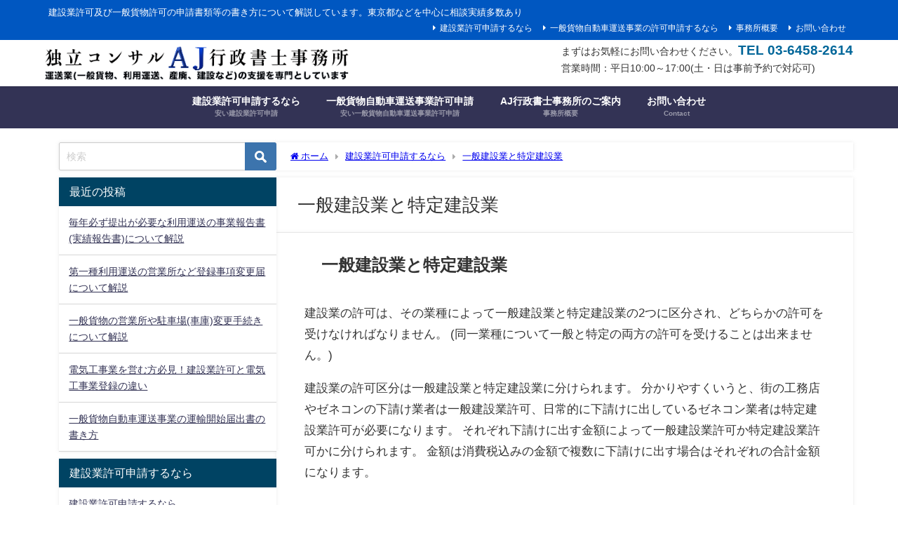

--- FILE ---
content_type: text/html; charset=UTF-8
request_url: https://kensetukyoka.org/kensetu/kensetu3.html
body_size: 15183
content:
<!DOCTYPE html>
<html lang="ja">
<head>
<meta charset="utf-8">
<meta http-equiv="X-UA-Compatible" content="IE=edge">
<meta name="viewport" content="width=device-width, initial-scale=1" />
<title>一般建設業と特定建設業</title>
<meta name="description" content="一般建設業と特定建設業 建設業の許可は、その業種によって一般建設業と特定建設業の2つに区分され、どちらかの許可を受けなければなりません。 (同一業種について一般と特定の両方の許可を受けることは出来ませ">
<meta name="thumbnail" content="https://kensetukyoka.org/wp-content/themes/diver/images/noimage.gif" /><!-- Diver OGP -->
<meta property="og:locale" content="ja_JP" />
<meta property="og:title" content="一般建設業と特定建設業" />
<meta property="og:description" content="一般建設業と特定建設業 建設業の許可は、その業種によって一般建設業と特定建設業の2つに区分され、どちらかの許可を受けなければなりません。 (同一業種について一般と特定の両方の許可を受けることは出来ませ" />
<meta property="og:type" content="article" />
<meta property="og:url" content="https://kensetukyoka.org/kensetu/kensetu3.html" />
<meta property="og:image" content="" />
<meta property="og:site_name" content="東京都の建設業許可及び一般貨物許可申請" />
<meta name="twitter:card" content="summary_large_image" />
<meta name="twitter:title" content="一般建設業と特定建設業" />
<meta name="twitter:url" content="https://kensetukyoka.org/kensetu/kensetu3.html" />
<meta name="twitter:description" content="一般建設業と特定建設業 建設業の許可は、その業種によって一般建設業と特定建設業の2つに区分され、どちらかの許可を受けなければなりません。 (同一業種について一般と特定の両方の許可を受けることは出来ませ" />
<meta name="twitter:image" content="" />
<!-- / Diver OGP -->
<link rel="canonical" href="https://kensetukyoka.org/kensetu/kensetu3.html">
<link rel="shortcut icon" href="">
<!--[if IE]>
		<link rel="shortcut icon" href="">
<![endif]-->
<link rel="apple-touch-icon" href="" />
<meta name='robots' content='max-image-preview' />
	<style>img:is([sizes="auto" i], [sizes^="auto," i]) { contain-intrinsic-size: 3000px 1500px }</style>
	<link rel='dns-prefetch' href='//cdnjs.cloudflare.com' />
<link rel='dns-prefetch' href='//secure.gravatar.com' />
<link rel='dns-prefetch' href='//stats.wp.com' />
<link rel='dns-prefetch' href='//v0.wordpress.com' />
<link rel="alternate" type="application/rss+xml" title="東京都の建設業許可及び一般貨物許可申請 &raquo; フィード" href="https://kensetukyoka.org/feed" />
<link rel="alternate" type="application/rss+xml" title="東京都の建設業許可及び一般貨物許可申請 &raquo; コメントフィード" href="https://kensetukyoka.org/comments/feed" />
<link rel='stylesheet'  href='https://kensetukyoka.org/wp-includes/css/dist/block-library/style.min.css?ver=6.8.3&#038;theme=6.1.11'  media='all'>
<link rel='stylesheet'  href='https://kensetukyoka.org/wp-includes/js/mediaelement/mediaelementplayer-legacy.min.css?ver=4.2.17&#038;theme=6.1.11'  media='all'>
<link rel='stylesheet'  href='https://kensetukyoka.org/wp-includes/js/mediaelement/wp-mediaelement.min.css?ver=6.8.3&#038;theme=6.1.11'  media='all'>
<style id='jetpack-sharing-buttons-style-inline-css' type='text/css'>
.jetpack-sharing-buttons__services-list{display:flex;flex-direction:row;flex-wrap:wrap;gap:0;list-style-type:none;margin:5px;padding:0}.jetpack-sharing-buttons__services-list.has-small-icon-size{font-size:12px}.jetpack-sharing-buttons__services-list.has-normal-icon-size{font-size:16px}.jetpack-sharing-buttons__services-list.has-large-icon-size{font-size:24px}.jetpack-sharing-buttons__services-list.has-huge-icon-size{font-size:36px}@media print{.jetpack-sharing-buttons__services-list{display:none!important}}.editor-styles-wrapper .wp-block-jetpack-sharing-buttons{gap:0;padding-inline-start:0}ul.jetpack-sharing-buttons__services-list.has-background{padding:1.25em 2.375em}
</style>
<style id='global-styles-inline-css' type='text/css'>
:root{--wp--preset--aspect-ratio--square: 1;--wp--preset--aspect-ratio--4-3: 4/3;--wp--preset--aspect-ratio--3-4: 3/4;--wp--preset--aspect-ratio--3-2: 3/2;--wp--preset--aspect-ratio--2-3: 2/3;--wp--preset--aspect-ratio--16-9: 16/9;--wp--preset--aspect-ratio--9-16: 9/16;--wp--preset--color--black: #000000;--wp--preset--color--cyan-bluish-gray: #abb8c3;--wp--preset--color--white: #ffffff;--wp--preset--color--pale-pink: #f78da7;--wp--preset--color--vivid-red: #cf2e2e;--wp--preset--color--luminous-vivid-orange: #ff6900;--wp--preset--color--luminous-vivid-amber: #fcb900;--wp--preset--color--light-green-cyan: #7bdcb5;--wp--preset--color--vivid-green-cyan: #00d084;--wp--preset--color--pale-cyan-blue: #8ed1fc;--wp--preset--color--vivid-cyan-blue: #0693e3;--wp--preset--color--vivid-purple: #9b51e0;--wp--preset--color--light-blue: #70b8f1;--wp--preset--color--light-red: #ff8178;--wp--preset--color--light-green: #2ac113;--wp--preset--color--light-yellow: #ffe822;--wp--preset--color--light-orange: #ffa30d;--wp--preset--color--blue: #00f;--wp--preset--color--red: #f00;--wp--preset--color--purple: #674970;--wp--preset--color--gray: #ccc;--wp--preset--gradient--vivid-cyan-blue-to-vivid-purple: linear-gradient(135deg,rgba(6,147,227,1) 0%,rgb(155,81,224) 100%);--wp--preset--gradient--light-green-cyan-to-vivid-green-cyan: linear-gradient(135deg,rgb(122,220,180) 0%,rgb(0,208,130) 100%);--wp--preset--gradient--luminous-vivid-amber-to-luminous-vivid-orange: linear-gradient(135deg,rgba(252,185,0,1) 0%,rgba(255,105,0,1) 100%);--wp--preset--gradient--luminous-vivid-orange-to-vivid-red: linear-gradient(135deg,rgba(255,105,0,1) 0%,rgb(207,46,46) 100%);--wp--preset--gradient--very-light-gray-to-cyan-bluish-gray: linear-gradient(135deg,rgb(238,238,238) 0%,rgb(169,184,195) 100%);--wp--preset--gradient--cool-to-warm-spectrum: linear-gradient(135deg,rgb(74,234,220) 0%,rgb(151,120,209) 20%,rgb(207,42,186) 40%,rgb(238,44,130) 60%,rgb(251,105,98) 80%,rgb(254,248,76) 100%);--wp--preset--gradient--blush-light-purple: linear-gradient(135deg,rgb(255,206,236) 0%,rgb(152,150,240) 100%);--wp--preset--gradient--blush-bordeaux: linear-gradient(135deg,rgb(254,205,165) 0%,rgb(254,45,45) 50%,rgb(107,0,62) 100%);--wp--preset--gradient--luminous-dusk: linear-gradient(135deg,rgb(255,203,112) 0%,rgb(199,81,192) 50%,rgb(65,88,208) 100%);--wp--preset--gradient--pale-ocean: linear-gradient(135deg,rgb(255,245,203) 0%,rgb(182,227,212) 50%,rgb(51,167,181) 100%);--wp--preset--gradient--electric-grass: linear-gradient(135deg,rgb(202,248,128) 0%,rgb(113,206,126) 100%);--wp--preset--gradient--midnight: linear-gradient(135deg,rgb(2,3,129) 0%,rgb(40,116,252) 100%);--wp--preset--font-size--small: .8em;--wp--preset--font-size--medium: 1em;--wp--preset--font-size--large: 1.2em;--wp--preset--font-size--x-large: 42px;--wp--preset--font-size--xlarge: 1.5em;--wp--preset--font-size--xxlarge: 2em;--wp--preset--spacing--20: 0.44rem;--wp--preset--spacing--30: 0.67rem;--wp--preset--spacing--40: 1rem;--wp--preset--spacing--50: 1.5rem;--wp--preset--spacing--60: 2.25rem;--wp--preset--spacing--70: 3.38rem;--wp--preset--spacing--80: 5.06rem;--wp--preset--shadow--natural: 6px 6px 9px rgba(0, 0, 0, 0.2);--wp--preset--shadow--deep: 12px 12px 50px rgba(0, 0, 0, 0.4);--wp--preset--shadow--sharp: 6px 6px 0px rgba(0, 0, 0, 0.2);--wp--preset--shadow--outlined: 6px 6px 0px -3px rgba(255, 255, 255, 1), 6px 6px rgba(0, 0, 0, 1);--wp--preset--shadow--crisp: 6px 6px 0px rgba(0, 0, 0, 1);--wp--custom--spacing--small: max(1.25rem, 5vw);--wp--custom--spacing--medium: clamp(2rem, 8vw, calc(4 * var(--wp--style--block-gap)));--wp--custom--spacing--large: clamp(4rem, 10vw, 8rem);--wp--custom--spacing--outer: var(--wp--custom--spacing--small, 1.25rem);--wp--custom--typography--font-size--huge: clamp(2.25rem, 4vw, 2.75rem);--wp--custom--typography--font-size--gigantic: clamp(2.75rem, 6vw, 3.25rem);--wp--custom--typography--font-size--colossal: clamp(3.25rem, 8vw, 6.25rem);--wp--custom--typography--line-height--tiny: 1.15;--wp--custom--typography--line-height--small: 1.2;--wp--custom--typography--line-height--medium: 1.4;--wp--custom--typography--line-height--normal: 1.6;}:root { --wp--style--global--content-size: 769px;--wp--style--global--wide-size: 1240px; }:where(body) { margin: 0; }.wp-site-blocks > .alignleft { float: left; margin-right: 2em; }.wp-site-blocks > .alignright { float: right; margin-left: 2em; }.wp-site-blocks > .aligncenter { justify-content: center; margin-left: auto; margin-right: auto; }:where(.wp-site-blocks) > * { margin-block-start: 1.5em; margin-block-end: 0; }:where(.wp-site-blocks) > :first-child { margin-block-start: 0; }:where(.wp-site-blocks) > :last-child { margin-block-end: 0; }:root { --wp--style--block-gap: 1.5em; }:root :where(.is-layout-flow) > :first-child{margin-block-start: 0;}:root :where(.is-layout-flow) > :last-child{margin-block-end: 0;}:root :where(.is-layout-flow) > *{margin-block-start: 1.5em;margin-block-end: 0;}:root :where(.is-layout-constrained) > :first-child{margin-block-start: 0;}:root :where(.is-layout-constrained) > :last-child{margin-block-end: 0;}:root :where(.is-layout-constrained) > *{margin-block-start: 1.5em;margin-block-end: 0;}:root :where(.is-layout-flex){gap: 1.5em;}:root :where(.is-layout-grid){gap: 1.5em;}.is-layout-flow > .alignleft{float: left;margin-inline-start: 0;margin-inline-end: 2em;}.is-layout-flow > .alignright{float: right;margin-inline-start: 2em;margin-inline-end: 0;}.is-layout-flow > .aligncenter{margin-left: auto !important;margin-right: auto !important;}.is-layout-constrained > .alignleft{float: left;margin-inline-start: 0;margin-inline-end: 2em;}.is-layout-constrained > .alignright{float: right;margin-inline-start: 2em;margin-inline-end: 0;}.is-layout-constrained > .aligncenter{margin-left: auto !important;margin-right: auto !important;}.is-layout-constrained > :where(:not(.alignleft):not(.alignright):not(.alignfull)){max-width: var(--wp--style--global--content-size);margin-left: auto !important;margin-right: auto !important;}.is-layout-constrained > .alignwide{max-width: var(--wp--style--global--wide-size);}body .is-layout-flex{display: flex;}.is-layout-flex{flex-wrap: wrap;align-items: center;}.is-layout-flex > :is(*, div){margin: 0;}body .is-layout-grid{display: grid;}.is-layout-grid > :is(*, div){margin: 0;}body{padding-top: 0px;padding-right: 0px;padding-bottom: 0px;padding-left: 0px;}:root :where(.wp-element-button, .wp-block-button__link){background-color: #32373c;border-width: 0;color: #fff;font-family: inherit;font-size: inherit;line-height: inherit;padding: calc(0.667em + 2px) calc(1.333em + 2px);text-decoration: none;}.has-black-color{color: var(--wp--preset--color--black) !important;}.has-cyan-bluish-gray-color{color: var(--wp--preset--color--cyan-bluish-gray) !important;}.has-white-color{color: var(--wp--preset--color--white) !important;}.has-pale-pink-color{color: var(--wp--preset--color--pale-pink) !important;}.has-vivid-red-color{color: var(--wp--preset--color--vivid-red) !important;}.has-luminous-vivid-orange-color{color: var(--wp--preset--color--luminous-vivid-orange) !important;}.has-luminous-vivid-amber-color{color: var(--wp--preset--color--luminous-vivid-amber) !important;}.has-light-green-cyan-color{color: var(--wp--preset--color--light-green-cyan) !important;}.has-vivid-green-cyan-color{color: var(--wp--preset--color--vivid-green-cyan) !important;}.has-pale-cyan-blue-color{color: var(--wp--preset--color--pale-cyan-blue) !important;}.has-vivid-cyan-blue-color{color: var(--wp--preset--color--vivid-cyan-blue) !important;}.has-vivid-purple-color{color: var(--wp--preset--color--vivid-purple) !important;}.has-light-blue-color{color: var(--wp--preset--color--light-blue) !important;}.has-light-red-color{color: var(--wp--preset--color--light-red) !important;}.has-light-green-color{color: var(--wp--preset--color--light-green) !important;}.has-light-yellow-color{color: var(--wp--preset--color--light-yellow) !important;}.has-light-orange-color{color: var(--wp--preset--color--light-orange) !important;}.has-blue-color{color: var(--wp--preset--color--blue) !important;}.has-red-color{color: var(--wp--preset--color--red) !important;}.has-purple-color{color: var(--wp--preset--color--purple) !important;}.has-gray-color{color: var(--wp--preset--color--gray) !important;}.has-black-background-color{background-color: var(--wp--preset--color--black) !important;}.has-cyan-bluish-gray-background-color{background-color: var(--wp--preset--color--cyan-bluish-gray) !important;}.has-white-background-color{background-color: var(--wp--preset--color--white) !important;}.has-pale-pink-background-color{background-color: var(--wp--preset--color--pale-pink) !important;}.has-vivid-red-background-color{background-color: var(--wp--preset--color--vivid-red) !important;}.has-luminous-vivid-orange-background-color{background-color: var(--wp--preset--color--luminous-vivid-orange) !important;}.has-luminous-vivid-amber-background-color{background-color: var(--wp--preset--color--luminous-vivid-amber) !important;}.has-light-green-cyan-background-color{background-color: var(--wp--preset--color--light-green-cyan) !important;}.has-vivid-green-cyan-background-color{background-color: var(--wp--preset--color--vivid-green-cyan) !important;}.has-pale-cyan-blue-background-color{background-color: var(--wp--preset--color--pale-cyan-blue) !important;}.has-vivid-cyan-blue-background-color{background-color: var(--wp--preset--color--vivid-cyan-blue) !important;}.has-vivid-purple-background-color{background-color: var(--wp--preset--color--vivid-purple) !important;}.has-light-blue-background-color{background-color: var(--wp--preset--color--light-blue) !important;}.has-light-red-background-color{background-color: var(--wp--preset--color--light-red) !important;}.has-light-green-background-color{background-color: var(--wp--preset--color--light-green) !important;}.has-light-yellow-background-color{background-color: var(--wp--preset--color--light-yellow) !important;}.has-light-orange-background-color{background-color: var(--wp--preset--color--light-orange) !important;}.has-blue-background-color{background-color: var(--wp--preset--color--blue) !important;}.has-red-background-color{background-color: var(--wp--preset--color--red) !important;}.has-purple-background-color{background-color: var(--wp--preset--color--purple) !important;}.has-gray-background-color{background-color: var(--wp--preset--color--gray) !important;}.has-black-border-color{border-color: var(--wp--preset--color--black) !important;}.has-cyan-bluish-gray-border-color{border-color: var(--wp--preset--color--cyan-bluish-gray) !important;}.has-white-border-color{border-color: var(--wp--preset--color--white) !important;}.has-pale-pink-border-color{border-color: var(--wp--preset--color--pale-pink) !important;}.has-vivid-red-border-color{border-color: var(--wp--preset--color--vivid-red) !important;}.has-luminous-vivid-orange-border-color{border-color: var(--wp--preset--color--luminous-vivid-orange) !important;}.has-luminous-vivid-amber-border-color{border-color: var(--wp--preset--color--luminous-vivid-amber) !important;}.has-light-green-cyan-border-color{border-color: var(--wp--preset--color--light-green-cyan) !important;}.has-vivid-green-cyan-border-color{border-color: var(--wp--preset--color--vivid-green-cyan) !important;}.has-pale-cyan-blue-border-color{border-color: var(--wp--preset--color--pale-cyan-blue) !important;}.has-vivid-cyan-blue-border-color{border-color: var(--wp--preset--color--vivid-cyan-blue) !important;}.has-vivid-purple-border-color{border-color: var(--wp--preset--color--vivid-purple) !important;}.has-light-blue-border-color{border-color: var(--wp--preset--color--light-blue) !important;}.has-light-red-border-color{border-color: var(--wp--preset--color--light-red) !important;}.has-light-green-border-color{border-color: var(--wp--preset--color--light-green) !important;}.has-light-yellow-border-color{border-color: var(--wp--preset--color--light-yellow) !important;}.has-light-orange-border-color{border-color: var(--wp--preset--color--light-orange) !important;}.has-blue-border-color{border-color: var(--wp--preset--color--blue) !important;}.has-red-border-color{border-color: var(--wp--preset--color--red) !important;}.has-purple-border-color{border-color: var(--wp--preset--color--purple) !important;}.has-gray-border-color{border-color: var(--wp--preset--color--gray) !important;}.has-vivid-cyan-blue-to-vivid-purple-gradient-background{background: var(--wp--preset--gradient--vivid-cyan-blue-to-vivid-purple) !important;}.has-light-green-cyan-to-vivid-green-cyan-gradient-background{background: var(--wp--preset--gradient--light-green-cyan-to-vivid-green-cyan) !important;}.has-luminous-vivid-amber-to-luminous-vivid-orange-gradient-background{background: var(--wp--preset--gradient--luminous-vivid-amber-to-luminous-vivid-orange) !important;}.has-luminous-vivid-orange-to-vivid-red-gradient-background{background: var(--wp--preset--gradient--luminous-vivid-orange-to-vivid-red) !important;}.has-very-light-gray-to-cyan-bluish-gray-gradient-background{background: var(--wp--preset--gradient--very-light-gray-to-cyan-bluish-gray) !important;}.has-cool-to-warm-spectrum-gradient-background{background: var(--wp--preset--gradient--cool-to-warm-spectrum) !important;}.has-blush-light-purple-gradient-background{background: var(--wp--preset--gradient--blush-light-purple) !important;}.has-blush-bordeaux-gradient-background{background: var(--wp--preset--gradient--blush-bordeaux) !important;}.has-luminous-dusk-gradient-background{background: var(--wp--preset--gradient--luminous-dusk) !important;}.has-pale-ocean-gradient-background{background: var(--wp--preset--gradient--pale-ocean) !important;}.has-electric-grass-gradient-background{background: var(--wp--preset--gradient--electric-grass) !important;}.has-midnight-gradient-background{background: var(--wp--preset--gradient--midnight) !important;}.has-small-font-size{font-size: var(--wp--preset--font-size--small) !important;}.has-medium-font-size{font-size: var(--wp--preset--font-size--medium) !important;}.has-large-font-size{font-size: var(--wp--preset--font-size--large) !important;}.has-x-large-font-size{font-size: var(--wp--preset--font-size--x-large) !important;}.has-xlarge-font-size{font-size: var(--wp--preset--font-size--xlarge) !important;}.has-xxlarge-font-size{font-size: var(--wp--preset--font-size--xxlarge) !important;}
:root :where(.wp-block-pullquote){font-size: 1.5em;line-height: 1.6;}
:root :where(.wp-block-group-is-layout-flow) > :first-child{margin-block-start: 0;}:root :where(.wp-block-group-is-layout-flow) > :last-child{margin-block-end: 0;}:root :where(.wp-block-group-is-layout-flow) > *{margin-block-start: 0;margin-block-end: 0;}:root :where(.wp-block-group-is-layout-constrained) > :first-child{margin-block-start: 0;}:root :where(.wp-block-group-is-layout-constrained) > :last-child{margin-block-end: 0;}:root :where(.wp-block-group-is-layout-constrained) > *{margin-block-start: 0;margin-block-end: 0;}:root :where(.wp-block-group-is-layout-flex){gap: 0;}:root :where(.wp-block-group-is-layout-grid){gap: 0;}
</style>
<link rel='stylesheet'  href='https://kensetukyoka.org/wp-content/plugins/contact-form-7/includes/css/styles.css?ver=6.1.1&#038;theme=6.1.11'  media='all'>
<link rel='stylesheet'  href='https://kensetukyoka.org/wp-content/themes/diver/css/style.min.css?ver=6.8.3&#038;theme=6.1.11'  media='all'>
<link rel='stylesheet'  href='https://kensetukyoka.org/wp-content/themes/diver_child/style.css?theme=6.1.11'  media='all'>
<style id='jetpack_facebook_likebox-inline-css' type='text/css'>
.widget_facebook_likebox {
	overflow: hidden;
}

</style>
<script type="text/javascript"src="https://kensetukyoka.org/wp-includes/js/jquery/jquery.min.js?ver=3.7.1&amp;theme=6.1.11" id="jquery-core-js"></script>
<script type="text/javascript"src="https://kensetukyoka.org/wp-includes/js/jquery/jquery-migrate.min.js?ver=3.4.1&amp;theme=6.1.11" id="jquery-migrate-js"></script>
<link rel="https://api.w.org/" href="https://kensetukyoka.org/wp-json/" /><link rel="alternate" title="JSON" type="application/json" href="https://kensetukyoka.org/wp-json/wp/v2/pages/18" /><link rel="EditURI" type="application/rsd+xml" title="RSD" href="https://kensetukyoka.org/xmlrpc.php?rsd" />
<meta name="generator" content="WordPress 6.8.3" />
<link rel='shortlink' href='https://wp.me/P7aMVT-i' />
<link rel="alternate" title="oEmbed (JSON)" type="application/json+oembed" href="https://kensetukyoka.org/wp-json/oembed/1.0/embed?url=https%3A%2F%2Fkensetukyoka.org%2Fkensetu%2Fkensetu3.html" />
<link rel="alternate" title="oEmbed (XML)" type="text/xml+oembed" href="https://kensetukyoka.org/wp-json/oembed/1.0/embed?url=https%3A%2F%2Fkensetukyoka.org%2Fkensetu%2Fkensetu3.html&#038;format=xml" />
        <!-- Copyright protection script -->
        <meta http-equiv="imagetoolbar" content="no">
        <script>
            /*<![CDATA[*/
            document.oncontextmenu = function () {
                return false;
            };
            /*]]>*/
        </script>
        <script type="text/javascript">
            /*<![CDATA[*/
            document.onselectstart = function () {
                event = event || window.event;
                var custom_input = event.target || event.srcElement;

                if (custom_input.type !== "text" && custom_input.type !== "textarea" && custom_input.type !== "password") {
                    return false;
                } else {
                    return true;
                }

            };
            if (window.sidebar) {
                document.onmousedown = function (e) {
                    var obj = e.target;
                    if (obj.tagName.toUpperCase() === 'SELECT'
                        || obj.tagName.toUpperCase() === "INPUT"
                        || obj.tagName.toUpperCase() === "TEXTAREA"
                        || obj.tagName.toUpperCase() === "PASSWORD") {
                        return true;
                    } else {
                        return false;
                    }
                };
            }
            window.onload = function () {
                document.body.style.webkitTouchCallout = 'none';
                document.body.style.KhtmlUserSelect = 'none';
            }
            /*]]>*/
        </script>
        <script type="text/javascript">
            /*<![CDATA[*/
            if (parent.frames.length > 0) {
                top.location.replace(document.location);
            }
            /*]]>*/
        </script>
        <script>
            /*<![CDATA[*/
            document.ondragstart = function () {
                return false;
            };
            /*]]>*/
        </script>
        <style type="text/css">

            * {
                -webkit-touch-callout: none;
                -webkit-user-select: none;
                -moz-user-select: none;
                user-select: none;
            }

            img {
                -webkit-touch-callout: none;
                -webkit-user-select: none;
                -moz-user-select: none;
                user-select: none;
            }

            input, textarea, select {
	            -webkit-user-select: auto;
            }

        </style>
        <!-- End Copyright protection script -->

        <!-- Source hidden -->

        	<style>img#wpstats{display:none}</style>
		<script type="application/ld+json" class="json-ld">[]</script>
<style>body{background-image:url('');}</style> <style> #onlynav ul ul,#nav_fixed #nav ul ul,.header-logo #nav ul ul {visibility:hidden;opacity:0;transition:.2s ease-in-out;transform:translateY(10px);}#onlynav ul ul ul,#nav_fixed #nav ul ul ul,.header-logo #nav ul ul ul {transform:translateX(-20px) translateY(0);}#onlynav ul li:hover > ul,#nav_fixed #nav ul li:hover > ul,.header-logo #nav ul li:hover > ul{visibility:visible;opacity:1;transform:translateY(0);}#onlynav ul ul li:hover > ul,#nav_fixed #nav ul ul li:hover > ul,.header-logo #nav ul ul li:hover > ul{transform:translateX(0) translateY(0);}</style><style>body{background-color:#ffffff;color:#333333;}:where(a){color:#333355;}:where(a):hover{color:#0053ed}:where(.content){color:#000;}:where(.content) a{color:#0061bc;}:where(.content) a:hover{color:#6495ED;}.header-wrap,#header ul.sub-menu, #header ul.children,#scrollnav,.description_sp{background:#ffffff;color:#333333}.header-wrap a,#scrollnav a,div.logo_title{color:#333355;}.header-wrap a:hover,div.logo_title:hover{color:#6495ED}.drawer-nav-btn span{background-color:#333355;}.drawer-nav-btn:before,.drawer-nav-btn:after {border-color:#333355;}#scrollnav ul li a{background:rgba(255,255,255,.8);color:#505050}.header_small_menu{background:#0057c1;color:#fff}.header_small_menu a{color:#fff}.header_small_menu a:hover{color:#333355}#nav_fixed.fixed, #nav_fixed #nav ul ul{background:rgba(25,31,53,0.68);color:#ffffff}#nav_fixed.fixed a,#nav_fixed .logo_title{color:#ffffff}#nav_fixed.fixed a:hover{color:#6495ED}#nav_fixed .drawer-nav-btn:before,#nav_fixed .drawer-nav-btn:after{border-color:#ffffff;}#nav_fixed .drawer-nav-btn span{background-color:#ffffff;}#onlynav{background:#333355;color:#ffffff}#onlynav ul li a{color:#ffffff}#onlynav ul ul.sub-menu{background:#333355}#onlynav div > ul > li > a:before{border-color:#ffffff}#onlynav ul > li:hover > a:hover,#onlynav ul>li:hover>a,#onlynav ul>li:hover li:hover>a,#onlynav ul li:hover ul li ul li:hover > a{background:#5d8ac1;color:#fff}#onlynav ul li ul li ul:before{border-left-color:#fff}#onlynav ul li:last-child ul li ul:before{border-right-color:#fff}#bigfooter{background:#fff;color:#333333}#bigfooter a{color:#333355}#bigfooter a:hover{color:#6495ED}#footer{background:#232633;color:#ffffff}#footer a{color:#ffffff}#footer a:hover{color:#6495ED}#sidebar .widget{background:#fff;color:#333;}#sidebar .widget a{color:#333355;}#sidebar .widget a:hover{color:#6495ED;}.post-box-contents,#main-wrap #pickup_posts_container img,.hentry, #single-main .post-sub,.navigation,.single_thumbnail,.in_loop,#breadcrumb,.pickup-cat-list,.maintop-widget, .mainbottom-widget,#share_plz,.sticky-post-box,.catpage_content_wrap,.cat-post-main{background:#fff;}.post-box{border-color:#eee;}.drawer_content_title,.searchbox_content_title{background:#eee;color:#333;}.drawer-nav,#header_search{background:#fff}.drawer-nav,.drawer-nav a,#header_search,#header_search a{color:#000}#footer_sticky_menu{background:rgba(255,255,255,.8)}.footermenu_col{background:rgba(255,255,255,.8);color:#333;}a.page-numbers{background:#afafaf;color:#fff;}.pagination .current{background:#607d8b;color:#fff;}</style><style>@media screen and (min-width:1201px){#main-wrap,.header-wrap .header-logo,.header_small_content,.bigfooter_wrap,.footer_content,.container_top_widget,.container_bottom_widget{width:90%;}}@media screen and (max-width:1200px){ #main-wrap,.header-wrap .header-logo, .header_small_content, .bigfooter_wrap,.footer_content, .container_top_widget, .container_bottom_widget{width:96%;}}@media screen and (max-width:768px){#main-wrap,.header-wrap .header-logo,.header_small_content,.bigfooter_wrap,.footer_content,.container_top_widget,.container_bottom_widget{width:100%;}}@media screen and (min-width:960px){#sidebar {width:310px;}}</style><style>@media screen and (min-width:1201px){#main-wrap{width:90%;}}@media screen and (max-width:1200px){ #main-wrap{width:96%;}}</style><style type="text/css" id="diver-custom-heading-css">.content h2:where(:not([class])),:where(.is-editor-blocks) :where(.content) h2:not(.sc_heading){color:#fff;background-color:#0066bf;border-radius:5px;}.content h3:where(:not([class])),:where(.is-editor-blocks) :where(.content) h3:not(.sc_heading){color:#000;background-color:#000;border-bottom:2px solid #000;background:transparent;padding-left:0px;padding-right:0px;}.content h4:where(:not([class])),:where(.is-editor-blocks) :where(.content) h4:not(.sc_heading){color:#000;background-color:#000;background:transparent;display:flex;align-items:center;padding:0px;}.content h4:where(:not([class])):before,:where(.is-editor-blocks) :where(.content) h4:not(.sc_heading):before{content:"";width:.6em;height:.6em;margin-right:.6em;background-color:#000;transform:rotate(45deg);}.content h5:where(:not([class])),:where(.is-editor-blocks) :where(.content) h5:not(.sc_heading){color:#000;}</style><style>.simplemap img{max-width:none !important;padding:0 !important;margin:0 !important;}.staticmap,.staticmap img{max-width:100% !important;height:auto !important;}.simplemap .simplemap-content{display:none;}</style>
<script>var google_map_api_key = "AIzaSyCcQ5QclB1eRk_CjngjLGqmiNn6vjknOvE";</script>
<!-- Jetpack Open Graph Tags -->
<meta property="og:type" content="article" />
<meta property="og:title" content="一般建設業と特定建設業" />
<meta property="og:url" content="https://kensetukyoka.org/kensetu/kensetu3.html" />
<meta property="og:description" content="一般建設業と特定建設業 建設業の許可は、その業種によって一般建設業と特定建設業の2つに区分され、どちらかの許可&hellip;" />
<meta property="article:published_time" content="2015-12-10T23:15:17+00:00" />
<meta property="article:modified_time" content="2016-01-27T08:43:59+00:00" />
<meta property="og:site_name" content="東京都の建設業許可及び一般貨物許可申請" />
<meta property="og:image" content="https://kensetukyoka.org/wp-content/uploads/2020/01/cropped-Ai_iogo.jpg" />
<meta property="og:image:width" content="512" />
<meta property="og:image:height" content="512" />
<meta property="og:image:alt" content="" />
<meta property="og:locale" content="ja_JP" />
<meta name="twitter:text:title" content="一般建設業と特定建設業" />
<meta name="twitter:image" content="https://kensetukyoka.org/wp-content/uploads/2020/01/cropped-Ai_iogo-270x270.jpg" />
<meta name="twitter:card" content="summary" />

<!-- End Jetpack Open Graph Tags -->
<link rel="icon" href="https://kensetukyoka.org/wp-content/uploads/2020/01/cropped-Ai_iogo-32x32.jpg" sizes="32x32" />
<link rel="icon" href="https://kensetukyoka.org/wp-content/uploads/2020/01/cropped-Ai_iogo-192x192.jpg" sizes="192x192" />
<link rel="apple-touch-icon" href="https://kensetukyoka.org/wp-content/uploads/2020/01/cropped-Ai_iogo-180x180.jpg" />
<meta name="msapplication-TileImage" content="https://kensetukyoka.org/wp-content/uploads/2020/01/cropped-Ai_iogo-270x270.jpg" />

<script src="https://www.youtube.com/iframe_api"></script>

</head>
<body itemscope="itemscope" itemtype="http://schema.org/WebPage" class="wp-singular page-template-default page page-id-18 page-child parent-pageid-12 wp-embed-responsive wp-theme-diver wp-child-theme-diver_child  l-sidebar-left">

<div id="container">
<!-- header -->
	<!-- lpページでは表示しない -->
	<div id="header" class="clearfix">
					<header class="header-wrap" role="banner" itemscope="itemscope" itemtype="http://schema.org/WPHeader">
			<div class="header_small_menu clearfix">
		<div class="header_small_content">
			<div id="description">建設業許可及び一般貨物許可の申請書類等の書き方について解説しています。東京都などを中心に相談実績多数あり</div>
			<nav class="header_small_menu_right" role="navigation" itemscope="itemscope" itemtype="http://scheme.org/SiteNavigationElement">
				<ul id="menu-%e3%83%89%e3%83%ad%e3%83%af%e3%83%bc" class="menu"><li id="menu-item-604" class="menu-item menu-item-type-post_type menu-item-object-page menu-item-home current-page-ancestor menu-item-604"><a href="https://kensetukyoka.org/">建設業許可申請するなら</a></li>
<li id="menu-item-606" class="menu-item menu-item-type-post_type menu-item-object-page menu-item-606"><a href="https://kensetukyoka.org/kamotu.html">一般貨物自動車運送事業の許可申請するなら</a></li>
<li id="menu-item-607" class="menu-item menu-item-type-post_type menu-item-object-page menu-item-607"><a href="https://kensetukyoka.org/profile.html">事務所概要</a></li>
<li id="menu-item-605" class="menu-item menu-item-type-post_type menu-item-object-page menu-item-605"><a href="https://kensetukyoka.org/contact.html">お問い合わせ</a></li>
</ul>			</nav>
		</div>
	</div>

			<div class="header-logo clearfix">
				<!-- 	<button type="button" class="drawer-toggle drawer-hamburger">
	  <span class="sr-only">toggle navigation</span>
	  <span class="drawer-hamburger-icon"></span>
	</button> -->

	<div class="drawer-nav-btn-wrap"><span class="drawer-nav-btn"><span></span></span></div>



				<!-- /Navigation -->

								<div id="logo">
										<a href="https://kensetukyoka.org/">
						
															<img src="https://kensetukyoka.org/wp-content/uploads/2020/01/1cc9c6f5ee084b87bef5f9d104fcbdb8.png" alt="東京都の建設業許可及び一般貨物許可申請" width="530" height="60">
							
											</a>
				</div>
				<div id="text-2" class="nav_inleft widget_text">			<div class="textwidget"><p>まずはお気軽にお問い合わせください。<strong><span style="color: #006699; font-size: 14pt;">TEL 03-6458-2614</span></strong><br />
営業時間：平日10:00～17:00(土・日は事前予約で対応可)</p>
</div>
		</div>			</div>
		</header>
		<nav id="scrollnav" role="navigation" itemscope="itemscope" itemtype="http://scheme.org/SiteNavigationElement">
			<div class="menu-%e3%83%89%e3%83%ad%e3%83%af%e3%83%bc-container"><ul id="scroll-menu"><li class="menu-item menu-item-type-post_type menu-item-object-page menu-item-home current-page-ancestor menu-item-604"><a href="https://kensetukyoka.org/">建設業許可申請するなら</a></li>
<li class="menu-item menu-item-type-post_type menu-item-object-page menu-item-606"><a href="https://kensetukyoka.org/kamotu.html">一般貨物自動車運送事業の許可申請するなら</a></li>
<li class="menu-item menu-item-type-post_type menu-item-object-page menu-item-607"><a href="https://kensetukyoka.org/profile.html">事務所概要</a></li>
<li class="menu-item menu-item-type-post_type menu-item-object-page menu-item-605"><a href="https://kensetukyoka.org/contact.html">お問い合わせ</a></li>
</ul></div>		</nav>
		
		<div id="nav_fixed">
		<div class="header-logo clearfix">
			<!-- Navigation -->
			<!-- 	<button type="button" class="drawer-toggle drawer-hamburger">
	  <span class="sr-only">toggle navigation</span>
	  <span class="drawer-hamburger-icon"></span>
	</button> -->

	<div class="drawer-nav-btn-wrap"><span class="drawer-nav-btn"><span></span></span></div>



			<!-- /Navigation -->
			<div class="logo clearfix">
				<a href="https://kensetukyoka.org/">
					
													<img src="https://kensetukyoka.org/wp-content/uploads/2020/01/1cc9c6f5ee084b87bef5f9d104fcbdb8.png" alt="東京都の建設業許可及び一般貨物許可申請" width="530" height="60">
													
									</a>
			</div>
					<nav id="nav" role="navigation" itemscope="itemscope" itemtype="http://scheme.org/SiteNavigationElement">
				<div class="menu-%e3%83%a1%e3%82%a4%e3%83%b3%e3%83%a1%e3%83%8b%e3%83%a5%e3%83%bc-container"><ul id="fixnavul" class="menu"><li id="menu-item-45" class="menu-item menu-item-type-post_type menu-item-object-page menu-item-home current-page-ancestor current-menu-ancestor current-menu-parent current-page-parent current_page_parent current_page_ancestor menu-item-has-children menu-item-45"><a href="https://kensetukyoka.org/"><div class="menu_title">建設業許可申請するなら</div><div class="menu_desc">安い建設業許可申請</div></a>
<ul class="sub-menu">
	<li id="menu-item-52" class="menu-item menu-item-type-post_type menu-item-object-page menu-item-52"><a href="https://kensetukyoka.org/kensetu/kensetu1.html">建設工事の種類</a></li>
	<li id="menu-item-51" class="menu-item menu-item-type-post_type menu-item-object-page menu-item-51"><a href="https://kensetukyoka.org/kensetu/kensetu2.html">知事許可と大臣許可</a></li>
	<li id="menu-item-50" class="menu-item menu-item-type-post_type menu-item-object-page current-menu-item page_item page-item-18 current_page_item menu-item-50"><a href="https://kensetukyoka.org/kensetu/kensetu3.html" aria-current="page">一般建設業と特定建設業</a></li>
	<li id="menu-item-49" class="menu-item menu-item-type-post_type menu-item-object-page menu-item-49"><a href="https://kensetukyoka.org/kensetu/kensetu4.html">建設業許可の要件</a></li>
	<li id="menu-item-48" class="menu-item menu-item-type-post_type menu-item-object-page menu-item-48"><a href="https://kensetukyoka.org/kensetu/kensetu7.html">更新と業種追加</a></li>
	<li id="menu-item-47" class="menu-item menu-item-type-post_type menu-item-object-page menu-item-47"><a href="https://kensetukyoka.org/kensetu/kensetu5.html">申請書類の変更届出</a></li>
	<li id="menu-item-46" class="menu-item menu-item-type-post_type menu-item-object-page menu-item-46"><a href="https://kensetukyoka.org/kensetu/kensetu6.html">決算変更届出</a></li>
</ul>
</li>
<li id="menu-item-53" class="menu-item menu-item-type-post_type menu-item-object-page menu-item-has-children menu-item-53"><a href="https://kensetukyoka.org/kamotu.html"><div class="menu_title">一般貨物自動車運送事業許可申請</div><div class="menu_desc">安い一般貨物自動車運送事業許可申請</div></a>
<ul class="sub-menu">
	<li id="menu-item-142" class="menu-item menu-item-type-post_type menu-item-object-page menu-item-142"><a href="https://kensetukyoka.org/kamotu/kamotu1.html">一般貨物自動車運送事業を始める要件</a></li>
	<li id="menu-item-143" class="menu-item menu-item-type-post_type menu-item-object-page menu-item-143"><a href="https://kensetukyoka.org/kamotu/kamotu2.html">運行管理者を選任する</a></li>
	<li id="menu-item-144" class="menu-item menu-item-type-post_type menu-item-object-page menu-item-144"><a href="https://kensetukyoka.org/kamotu/kamotu3.html">整備管理者を選任する</a></li>
	<li id="menu-item-145" class="menu-item menu-item-type-post_type menu-item-object-page menu-item-145"><a href="https://kensetukyoka.org/kamotu/kamotu4.html">営業所を確保する</a></li>
	<li id="menu-item-146" class="menu-item menu-item-type-post_type menu-item-object-page menu-item-146"><a href="https://kensetukyoka.org/kamotu/kamotu5.html">休憩・睡眠施設を確保する</a></li>
	<li id="menu-item-147" class="menu-item menu-item-type-post_type menu-item-object-page menu-item-147"><a href="https://kensetukyoka.org/kamotu/kamotu6.html">車庫を確保する</a></li>
	<li id="menu-item-148" class="menu-item menu-item-type-post_type menu-item-object-page menu-item-148"><a href="https://kensetukyoka.org/kamotu/kamotu7.html">事業用自動車・車両数について</a></li>
	<li id="menu-item-149" class="menu-item menu-item-type-post_type menu-item-object-page menu-item-has-children menu-item-149"><a href="https://kensetukyoka.org/kamotu/kamotu8.html">資金計画について</a>
	<ul class="sub-menu">
		<li id="menu-item-150" class="menu-item menu-item-type-post_type menu-item-object-page menu-item-150"><a href="https://kensetukyoka.org/kamotu/kamotu10.html">運行管理体制について</a></li>
		<li id="menu-item-151" class="menu-item menu-item-type-post_type menu-item-object-page menu-item-151"><a href="https://kensetukyoka.org/kamotu/kamotu11.html">法令遵守について</a></li>
		<li id="menu-item-152" class="menu-item menu-item-type-post_type menu-item-object-page menu-item-152"><a href="https://kensetukyoka.org/kamotu/kamotu12.html">損害賠償能力について</a></li>
	</ul>
</li>
</ul>
</li>
<li id="menu-item-54" class="menu-item menu-item-type-post_type menu-item-object-page menu-item-54"><a href="https://kensetukyoka.org/profile.html"><div class="menu_title">AJ行政書士事務所のご案内</div><div class="menu_desc">事務所概要</div></a></li>
<li id="menu-item-55" class="menu-item menu-item-type-post_type menu-item-object-page menu-item-55"><a href="https://kensetukyoka.org/contact.html"><div class="menu_title">お問い合わせ</div><div class="menu_desc">Contact</div></a></li>
</ul></div>			</nav>
				</div>
	</div>
							<nav id="onlynav" class="onlynav" role="navigation" itemscope="itemscope" itemtype="http://scheme.org/SiteNavigationElement">
				<div class="menu-%e3%83%a1%e3%82%a4%e3%83%b3%e3%83%a1%e3%83%8b%e3%83%a5%e3%83%bc-container"><ul id="onlynavul" class="menu"><li class="menu-item menu-item-type-post_type menu-item-object-page menu-item-home current-page-ancestor current-menu-ancestor current-menu-parent current-page-parent current_page_parent current_page_ancestor menu-item-has-children menu-item-45"><a href="https://kensetukyoka.org/"><div class="menu_title">建設業許可申請するなら</div><div class="menu_desc">安い建設業許可申請</div></a>
<ul class="sub-menu">
	<li class="menu-item menu-item-type-post_type menu-item-object-page menu-item-52"><a href="https://kensetukyoka.org/kensetu/kensetu1.html">建設工事の種類</a></li>
	<li class="menu-item menu-item-type-post_type menu-item-object-page menu-item-51"><a href="https://kensetukyoka.org/kensetu/kensetu2.html">知事許可と大臣許可</a></li>
	<li class="menu-item menu-item-type-post_type menu-item-object-page current-menu-item page_item page-item-18 current_page_item menu-item-50"><a href="https://kensetukyoka.org/kensetu/kensetu3.html" aria-current="page">一般建設業と特定建設業</a></li>
	<li class="menu-item menu-item-type-post_type menu-item-object-page menu-item-49"><a href="https://kensetukyoka.org/kensetu/kensetu4.html">建設業許可の要件</a></li>
	<li class="menu-item menu-item-type-post_type menu-item-object-page menu-item-48"><a href="https://kensetukyoka.org/kensetu/kensetu7.html">更新と業種追加</a></li>
	<li class="menu-item menu-item-type-post_type menu-item-object-page menu-item-47"><a href="https://kensetukyoka.org/kensetu/kensetu5.html">申請書類の変更届出</a></li>
	<li class="menu-item menu-item-type-post_type menu-item-object-page menu-item-46"><a href="https://kensetukyoka.org/kensetu/kensetu6.html">決算変更届出</a></li>
</ul>
</li>
<li class="menu-item menu-item-type-post_type menu-item-object-page menu-item-has-children menu-item-53"><a href="https://kensetukyoka.org/kamotu.html"><div class="menu_title">一般貨物自動車運送事業許可申請</div><div class="menu_desc">安い一般貨物自動車運送事業許可申請</div></a>
<ul class="sub-menu">
	<li class="menu-item menu-item-type-post_type menu-item-object-page menu-item-142"><a href="https://kensetukyoka.org/kamotu/kamotu1.html">一般貨物自動車運送事業を始める要件</a></li>
	<li class="menu-item menu-item-type-post_type menu-item-object-page menu-item-143"><a href="https://kensetukyoka.org/kamotu/kamotu2.html">運行管理者を選任する</a></li>
	<li class="menu-item menu-item-type-post_type menu-item-object-page menu-item-144"><a href="https://kensetukyoka.org/kamotu/kamotu3.html">整備管理者を選任する</a></li>
	<li class="menu-item menu-item-type-post_type menu-item-object-page menu-item-145"><a href="https://kensetukyoka.org/kamotu/kamotu4.html">営業所を確保する</a></li>
	<li class="menu-item menu-item-type-post_type menu-item-object-page menu-item-146"><a href="https://kensetukyoka.org/kamotu/kamotu5.html">休憩・睡眠施設を確保する</a></li>
	<li class="menu-item menu-item-type-post_type menu-item-object-page menu-item-147"><a href="https://kensetukyoka.org/kamotu/kamotu6.html">車庫を確保する</a></li>
	<li class="menu-item menu-item-type-post_type menu-item-object-page menu-item-148"><a href="https://kensetukyoka.org/kamotu/kamotu7.html">事業用自動車・車両数について</a></li>
	<li class="menu-item menu-item-type-post_type menu-item-object-page menu-item-has-children menu-item-149"><a href="https://kensetukyoka.org/kamotu/kamotu8.html">資金計画について</a>
	<ul class="sub-menu">
		<li class="menu-item menu-item-type-post_type menu-item-object-page menu-item-150"><a href="https://kensetukyoka.org/kamotu/kamotu10.html">運行管理体制について</a></li>
		<li class="menu-item menu-item-type-post_type menu-item-object-page menu-item-151"><a href="https://kensetukyoka.org/kamotu/kamotu11.html">法令遵守について</a></li>
		<li class="menu-item menu-item-type-post_type menu-item-object-page menu-item-152"><a href="https://kensetukyoka.org/kamotu/kamotu12.html">損害賠償能力について</a></li>
	</ul>
</li>
</ul>
</li>
<li class="menu-item menu-item-type-post_type menu-item-object-page menu-item-54"><a href="https://kensetukyoka.org/profile.html"><div class="menu_title">AJ行政書士事務所のご案内</div><div class="menu_desc">事務所概要</div></a></li>
<li class="menu-item menu-item-type-post_type menu-item-object-page menu-item-55"><a href="https://kensetukyoka.org/contact.html"><div class="menu_title">お問い合わせ</div><div class="menu_desc">Contact</div></a></li>
</ul></div>			</nav>
					</div>
	<div class="d_sp">
		</div>
	
	<div id="main-wrap">
	<!-- main -->

		<div class="l-main-container">
		<main id="page-main"  style="margin-left:-330px;padding-left:330px;" role="main">

							<div id="breadcrumb"><ul itemscope itemtype="http://schema.org/BreadcrumbList"><li itemprop="itemListElement" itemscope itemtype="http://schema.org/ListItem"><a href="https://kensetukyoka.org/" itemprop="item"><span itemprop="name"><i class="fa fa-home" aria-hidden="true"></i> ホーム</span></a><meta itemprop="position" content="1" /></li><li itemprop="itemListElement" itemscope itemtype="http://schema.org/ListItem"><a href="https://kensetukyoka.org/" itemprop="item"><span itemprop="name">建設業許可申請するなら</span></a><meta itemprop="position" content="2" /></li><li itemprop="itemListElement" itemscope itemtype="http://schema.org/ListItem"><a href="https://kensetukyoka.org/kensetu/kensetu3.html" itemprop="item"><span itemprop="name">一般建設業と特定建設業</span></a><meta itemprop="position" content="3" /></li></ul></div> 
			
			
												<h1 class="page_title">一般建設業と特定建設業</h1>
				
													
				<article id="post-18" class="post-18 page type-page status-publish hentry" role="article">

					
					<section class="single-post-main">
						<div class="content">
														<h2>一般建設業と特定建設業</h2>
<p>建設業の許可は、その業種によって一般建設業と特定建設業の2つに区分され、どちらかの許可を受けなければなりません。 (同一業種について一般と特定の両方の許可を受けることは出来ません。)</p>
<p>建設業の許可区分は一般建設業と特定建設業に分けられます。 分かりやすくいうと、街の工務店やゼネコンの下請け業者は一般建設業許可、日常的に下請けに出しているゼネコン業者は特定建設業許可が必要になります。 それぞれ下請けに出す金額によって一般建設業許可か特定建設業許可かに分けられます。 金額は消費税込みの金額で複数に下請けに出す場合はそれぞれの合計金額になります。</p>
<h3>一般建設業許可について</h3>
<p>一般建設業許可とは、建設工事を下請に出さない場合や、下請に出した場合でも1件の工事代金が3,000万円(建築一式工事の場合は4,500万円)未満の場合に必要な許可です。 ただし、この金額は発注者から直接請け負った建設工事になりますので、例え下請契約金額が3,000万円(建築一式工事の場合は4,500万円)以上であっても、下請け業者(2次下請け、3次下請け)として受注する建設工事は契約金額の上限はありません。</p>
<h3>特定建設業許可について</h3>
<p>特定建設業許可とは発注者から直接請け負った1件の工事について、下請代金の額が3,000万円(建築一式工事の場合は4,500万円)以上となる建設工事を施工するときに必要となる許可です。 ただし、この金額は下請けに出す場合の金額になるので自社で全て請け負う場合には契約金額に上限はありません。</p>
<h3>一般と特定は両方取れるのか</h3>
<p>建設業者がある業種については特定建設業の許可を、他の業種については一般建設業の許可を受けることはできますが、同一業種については特定・一般の両方の許可を受けることはできません。</p>
						</div>
					</section>
															</article>
						<!-- /CTA -->
						
				</main>
		<!-- /main -->
			<!-- sidebar -->
	<div id="sidebar" role="complementary">
		<div class="sidebar_content">
						<div id="search-5" class="widget widget_search"><form method="get" class="searchform" action="https://kensetukyoka.org/" role="search">
	<input type="text" placeholder="検索" name="s" class="s">
	<input type="submit" class="searchsubmit" value="">
</form></div>
		<div id="recent-posts-6" class="widget widget_recent_entries">
		<div class="widgettitle">最近の投稿</div>
		<ul>
											<li>
					<a href="https://kensetukyoka.org/riyo-jigyo-jiseki.html">毎年必ず提出が必要な利用運送の事業報告書(実績報告書)について解説</a>
									</li>
											<li>
					<a href="https://kensetukyoka.org/riyo-henkotodoke.html">第一種利用運送の営業所など登録事項変更届について解説</a>
									</li>
											<li>
					<a href="https://kensetukyoka.org/jigyo-keikaku.html">一般貨物の営業所や駐車場(車庫)変更手続きについて解説</a>
									</li>
											<li>
					<a href="https://kensetukyoka.org/denki-kouji.html">電気工事業を営む方必見！建設業許可と電気工事業登録の違い</a>
									</li>
											<li>
					<a href="https://kensetukyoka.org/unyu-kaishitodoke.html">一般貨物自動車運送事業の運輸開始届出書の書き方</a>
									</li>
					</ul>

		</div><div id="nav_menu-12" class="widget widget_nav_menu"><div class="widgettitle">建設業許可申請するなら</div><div class="menu-%e3%82%b5%e3%82%a4%e3%83%89%e3%83%a1%e3%83%8b%e3%83%a5%e3%83%bc%ef%bc%88%e5%bb%ba%e8%a8%ad%e6%a5%ad%ef%bc%89-container"><ul id="menu-%e3%82%b5%e3%82%a4%e3%83%89%e3%83%a1%e3%83%8b%e3%83%a5%e3%83%bc%ef%bc%88%e5%bb%ba%e8%a8%ad%e6%a5%ad%ef%bc%89" class="menu"><li id="menu-item-190" class="menu-item menu-item-type-post_type menu-item-object-page menu-item-home current-page-ancestor current-page-parent menu-item-190"><a href="https://kensetukyoka.org/">建設業許可申請するなら</a></li>
<li id="menu-item-191" class="menu-item menu-item-type-post_type menu-item-object-page menu-item-191"><a href="https://kensetukyoka.org/kensetu/kensetu1.html">建設工事の種類</a></li>
<li id="menu-item-192" class="menu-item menu-item-type-post_type menu-item-object-page menu-item-192"><a href="https://kensetukyoka.org/kensetu/kensetu2.html">知事許可と大臣許可</a></li>
<li id="menu-item-193" class="menu-item menu-item-type-post_type menu-item-object-page current-menu-item page_item page-item-18 current_page_item menu-item-193"><a href="https://kensetukyoka.org/kensetu/kensetu3.html" aria-current="page">一般建設業と特定建設業</a></li>
<li id="menu-item-194" class="menu-item menu-item-type-post_type menu-item-object-page menu-item-194"><a href="https://kensetukyoka.org/kensetu/kensetu4.html">建設業許可の要件</a></li>
<li id="menu-item-195" class="menu-item menu-item-type-post_type menu-item-object-page menu-item-195"><a href="https://kensetukyoka.org/kensetu/kensetu7.html">更新と業種追加</a></li>
<li id="menu-item-196" class="menu-item menu-item-type-post_type menu-item-object-page menu-item-196"><a href="https://kensetukyoka.org/kensetu/kensetu5.html">申請書類の変更届出</a></li>
<li id="menu-item-197" class="menu-item menu-item-type-post_type menu-item-object-page menu-item-197"><a href="https://kensetukyoka.org/kensetu/kensetu6.html">決算変更届出</a></li>
</ul></div></div><div id="nav_menu-13" class="widget widget_nav_menu"><div class="widgettitle">一般貨物自動車運送事業許可申請するなら</div><div class="menu-%e3%82%b5%e3%82%a4%e3%83%89%e3%83%a1%e3%83%8b%e3%83%a5%e3%83%bc%ef%bc%88%e4%b8%80%e8%88%ac%e8%b2%a8%e7%89%a9%ef%bc%89-container"><ul id="menu-%e3%82%b5%e3%82%a4%e3%83%89%e3%83%a1%e3%83%8b%e3%83%a5%e3%83%bc%ef%bc%88%e4%b8%80%e8%88%ac%e8%b2%a8%e7%89%a9%ef%bc%89" class="menu"><li id="menu-item-198" class="menu-item menu-item-type-post_type menu-item-object-page menu-item-198"><a href="https://kensetukyoka.org/kamotu.html">一般貨物自動車運送事業の許可申請するなら</a></li>
<li id="menu-item-199" class="menu-item menu-item-type-post_type menu-item-object-page menu-item-199"><a href="https://kensetukyoka.org/kamotu/kamotu1.html">一般貨物自動車運送事業を始める要件</a></li>
<li id="menu-item-200" class="menu-item menu-item-type-post_type menu-item-object-page menu-item-200"><a href="https://kensetukyoka.org/kamotu/kamotu2.html">運行管理者を選任する</a></li>
<li id="menu-item-201" class="menu-item menu-item-type-post_type menu-item-object-page menu-item-201"><a href="https://kensetukyoka.org/kamotu/kamotu3.html">整備管理者を選任する</a></li>
<li id="menu-item-202" class="menu-item menu-item-type-post_type menu-item-object-page menu-item-202"><a href="https://kensetukyoka.org/kamotu/kamotu4.html">営業所を確保する</a></li>
<li id="menu-item-203" class="menu-item menu-item-type-post_type menu-item-object-page menu-item-203"><a href="https://kensetukyoka.org/kamotu/kamotu5.html">休憩・睡眠施設を確保する</a></li>
<li id="menu-item-204" class="menu-item menu-item-type-post_type menu-item-object-page menu-item-204"><a href="https://kensetukyoka.org/kamotu/kamotu6.html">車庫を確保する</a></li>
<li id="menu-item-205" class="menu-item menu-item-type-post_type menu-item-object-page menu-item-205"><a href="https://kensetukyoka.org/kamotu/kamotu7.html">事業用自動車・車両数について</a></li>
<li id="menu-item-206" class="menu-item menu-item-type-post_type menu-item-object-page menu-item-206"><a href="https://kensetukyoka.org/kamotu/kamotu8.html">資金計画について</a></li>
<li id="menu-item-207" class="menu-item menu-item-type-post_type menu-item-object-page menu-item-207"><a href="https://kensetukyoka.org/kamotu/kamotu10.html">運行管理体制について</a></li>
<li id="menu-item-208" class="menu-item menu-item-type-post_type menu-item-object-page menu-item-208"><a href="https://kensetukyoka.org/kamotu/kamotu11.html">法令遵守について</a></li>
<li id="menu-item-209" class="menu-item menu-item-type-post_type menu-item-object-page menu-item-209"><a href="https://kensetukyoka.org/kamotu/kamotu12.html">損害賠償能力について</a></li>
</ul></div></div><div id="nav_menu-14" class="widget widget_nav_menu"><div class="widgettitle">利用運送など</div><div class="menu-%e3%82%b5%e3%82%a4%e3%83%89%e3%83%a1%e3%83%8b%e3%83%a5%e3%83%bc%ef%bc%88%e4%bb%96%e3%81%ae%e8%b2%a8%e7%89%a9%ef%bc%89-container"><ul id="menu-%e3%82%b5%e3%82%a4%e3%83%89%e3%83%a1%e3%83%8b%e3%83%a5%e3%83%bc%ef%bc%88%e4%bb%96%e3%81%ae%e8%b2%a8%e7%89%a9%ef%bc%89" class="menu"><li id="menu-item-210" class="menu-item menu-item-type-post_type menu-item-object-page menu-item-210"><a href="https://kensetukyoka.org/kamotu/kamotu9.html">貨物軽自動車運送事業許可申請</a></li>
<li id="menu-item-211" class="menu-item menu-item-type-post_type menu-item-object-page menu-item-211"><a href="https://kensetukyoka.org/kamotu/kamotu13.html">特定貨物自動車運送事業許可</a></li>
<li id="menu-item-212" class="menu-item menu-item-type-post_type menu-item-object-page menu-item-212"><a href="https://kensetukyoka.org/kamotu/kamotu14.html">貨物利用運送事業の登録</a></li>
<li id="menu-item-213" class="menu-item menu-item-type-post_type menu-item-object-page menu-item-213"><a href="https://kensetukyoka.org/kamotu/kamotu16.html">特定信書便事業許可</a></li>
</ul></div></div><div id="nav_menu-16" class="widget widget_nav_menu"><div class="widgettitle">その他の運送業</div><div class="menu-%e3%82%b5%e3%82%a4%e3%83%89%e3%83%a1%e3%83%8b%e3%83%a5%e3%83%bc%ef%bc%88%e9%81%8b%e9%80%81%e6%a5%ad%e3%81%8a%e5%bd%b9%e7%ab%8b%e3%81%a1%ef%bc%89-container"><ul id="menu-%e3%82%b5%e3%82%a4%e3%83%89%e3%83%a1%e3%83%8b%e3%83%a5%e3%83%bc%ef%bc%88%e9%81%8b%e9%80%81%e6%a5%ad%e3%81%8a%e5%bd%b9%e7%ab%8b%e3%81%a1%ef%bc%89" class="menu"><li id="menu-item-214" class="menu-item menu-item-type-post_type menu-item-object-page menu-item-214"><a href="https://kensetukyoka.org/kamotu/kamotu15.html">一般貨物自動車運送事業の概況</a></li>
<li id="menu-item-215" class="menu-item menu-item-type-post_type menu-item-object-page menu-item-215"><a href="https://kensetukyoka.org/kamotu/kamotu17.html">事業用トラックとは</a></li>
<li id="menu-item-216" class="menu-item menu-item-type-post_type menu-item-object-page menu-item-216"><a href="https://kensetukyoka.org/kamotu/kamotu18.html">道路幅員証明書とは</a></li>
</ul></div></div><div id="nav_menu-15" class="widget widget_nav_menu"><div class="widgettitle">その他の業務</div><div class="menu-%e3%81%9d%e3%81%ae%e4%bb%96%e3%81%ae%e6%a5%ad%e5%8b%99-container"><ul id="menu-%e3%81%9d%e3%81%ae%e4%bb%96%e3%81%ae%e6%a5%ad%e5%8b%99" class="menu"><li id="menu-item-218" class="menu-item menu-item-type-custom menu-item-object-custom menu-item-218"><a target="_blank" href="http://www.ajgyosyo.com/">会社設立業務</a></li>
<li id="menu-item-223" class="menu-item menu-item-type-custom menu-item-object-custom menu-item-223"><a target="_blank" href="https://hokenjyo-eigyokyoka.ajgyosho.com/">保健所営業許可とは</a></li>
<li id="menu-item-224" class="menu-item menu-item-type-custom menu-item-object-custom menu-item-224"><a target="_blank" href="https://fueikyoka.ajgyosho.com/">風営法許可申請とは</a></li>
<li id="menu-item-327" class="menu-item menu-item-type-custom menu-item-object-custom menu-item-327"><a target="_blank" href="http://tokusha.ajgyosho.com/">特殊車両通行許可</a></li>
<li id="menu-item-610" class="menu-item menu-item-type-custom menu-item-object-custom menu-item-610"><a target="_blank" href="https://philippines-visa.ajgyosho.com/">外国人の在留資格手続き</a></li>
</ul></div></div><div id="facebook-likebox-2" class="widget widget_facebook_likebox">		<div id="fb-root"></div>
		<div class="fb-page" data-href="https://www.facebook.com/ajgyosho/" data-width="340"  data-height="432" data-hide-cover="false" data-show-facepile="true" data-tabs="false" data-hide-cta="false" data-small-header="false">
		<div class="fb-xfbml-parse-ignore"><blockquote cite="https://www.facebook.com/ajgyosho/"><a href="https://www.facebook.com/ajgyosho/"></a></blockquote></div>
		</div>
		</div>						<div id="fix_sidebar">
								<div id="search-6" class="widget fix_sidebar widget_search"><form method="get" class="searchform" action="https://kensetukyoka.org/" role="search">
	<input type="text" placeholder="検索" name="s" class="s">
	<input type="submit" class="searchsubmit" value="">
</form></div><div id="nav_menu-17" class="widget fix_sidebar widget_nav_menu"><div class="menu-%e3%83%89%e3%83%ad%e3%83%af%e3%83%bc-container"><ul id="menu-%e3%83%89%e3%83%ad%e3%83%af%e3%83%bc-2" class="menu"><li class="menu-item menu-item-type-post_type menu-item-object-page menu-item-home current-page-ancestor menu-item-604"><a href="https://kensetukyoka.org/">建設業許可申請するなら</a></li>
<li class="menu-item menu-item-type-post_type menu-item-object-page menu-item-606"><a href="https://kensetukyoka.org/kamotu.html">一般貨物自動車運送事業の許可申請するなら</a></li>
<li class="menu-item menu-item-type-post_type menu-item-object-page menu-item-607"><a href="https://kensetukyoka.org/profile.html">事務所概要</a></li>
<li class="menu-item menu-item-type-post_type menu-item-object-page menu-item-605"><a href="https://kensetukyoka.org/contact.html">お問い合わせ</a></li>
</ul></div></div>											</div>
		</div>
	</div>
	<!-- /sidebar -->
	</div>
</div>
				</div>
		<!-- /container -->
		
			<!-- Big footer -->
				<div id="bigfooter">
		<div class="bigfooter_wrap clearfix">
			<div class="bigfooter_colomn col3">
							</div>
			<div class="bigfooter_colomn col3">
							</div>
						<div class="bigfooter_colomn col3">
							</div>
		</div>
	</div>
			<!-- /Big footer -->

			<!-- footer -->
			<footer id="footer">
				<div class="footer_content clearfix">
					<nav class="footer_navi" role="navigation">
						<ul id="menu-%e3%83%95%e3%83%83%e3%82%bf%e3%83%bc%e3%83%a1%e3%83%8b%e3%83%a5%e3%83%bc2" class="menu"><li id="menu-item-599" class="menu-item menu-item-type-post_type menu-item-object-page menu-item-home current-page-ancestor menu-item-599"><a href="https://kensetukyoka.org/">建設業許可申請するなら</a></li>
<li id="menu-item-601" class="menu-item menu-item-type-post_type menu-item-object-page menu-item-601"><a href="https://kensetukyoka.org/kamotu.html">一般貨物自動車運送事業の許可申請するなら</a></li>
<li id="menu-item-602" class="menu-item menu-item-type-post_type menu-item-object-page menu-item-602"><a href="https://kensetukyoka.org/profile.html">事務所概要</a></li>
<li id="menu-item-600" class="menu-item menu-item-type-post_type menu-item-object-page menu-item-600"><a href="https://kensetukyoka.org/contact.html">お問い合わせ</a></li>
<li id="menu-item-603" class="menu-item menu-item-type-post_type menu-item-object-page menu-item-603"><a href="https://kensetukyoka.org/privacy.html">免責事項</a></li>
</ul>					</nav>
					<div id="copyright">独立コンサルAJ行政書士事務所 All Rights Reserved.</div>
				</div>
			</footer>
			<!-- /footer -->
							<span id="page-top"><a href="#wrap"><i class="fa fa-chevron-up" aria-hidden="true"></i></a></span>
						<!-- フッターmenu -->
						<!-- フッターCTA -->
					

		<div class="drawer-overlay"></div>
		<div class="drawer-nav"><div id="nav_menu-18" class="widget widget_nav_menu"><div class="menu-%e3%83%89%e3%83%ad%e3%83%af%e3%83%bc-container"><ul id="menu-%e3%83%89%e3%83%ad%e3%83%af%e3%83%bc-3" class="menu"><li class="menu-item menu-item-type-post_type menu-item-object-page menu-item-home current-page-ancestor menu-item-604"><a href="https://kensetukyoka.org/">建設業許可申請するなら</a></li>
<li class="menu-item menu-item-type-post_type menu-item-object-page menu-item-606"><a href="https://kensetukyoka.org/kamotu.html">一般貨物自動車運送事業の許可申請するなら</a></li>
<li class="menu-item menu-item-type-post_type menu-item-object-page menu-item-607"><a href="https://kensetukyoka.org/profile.html">事務所概要</a></li>
<li class="menu-item menu-item-type-post_type menu-item-object-page menu-item-605"><a href="https://kensetukyoka.org/contact.html">お問い合わせ</a></li>
</ul></div></div></div>

				<div id="header_search" class="lity-hide">
					</div>
		
		<script type="speculationrules">
{"prefetch":[{"source":"document","where":{"and":[{"href_matches":"\/*"},{"not":{"href_matches":["\/wp-*.php","\/wp-admin\/*","\/wp-content\/uploads\/*","\/wp-content\/*","\/wp-content\/plugins\/*","\/wp-content\/themes\/diver_child\/*","\/wp-content\/themes\/diver\/*","\/*\\?(.+)"]}},{"not":{"selector_matches":"a[rel~=\"nofollow\"]"}},{"not":{"selector_matches":".no-prefetch, .no-prefetch a"}}]},"eagerness":"conservative"}]}
</script>
<style>@media screen and (max-width:599px){.grid_post-box{width:50% !important;}}</style><style>.appeal_box,#share_plz,.hentry, #single-main .post-sub,#breadcrumb,#sidebar .widget,.navigation,.wrap-post-title,.pickup-cat-wrap,.maintop-widget, .mainbottom-widget,.post-box-contents,#main-wrap .pickup_post_list,.sticky-post-box,.p-entry__tw-follow,.p-entry__push,.catpage_content_wrap,#cta,h1.page_title{-webkit-box-shadow:0 0 5px #ddd;-moz-box-shadow:0 0 5px #ddd;box-shadow:0 0 5px #ddd;-webkit-box-shadow:0 0 0 5px rgba(150,150,150,.2);-moz-box-shadow:0 0 5px rgba(150,150,150,.2);box-shadow:0 0 5px rgba(150,150,150,.2);}</style><style>.newlabel {display:inline-block;position:absolute;margin:0;text-align:center;font-size:13px;color:#fff;font-size:13px;background:#f66;top:0;}.newlabel span{color:#fff;background:#f66;}.widget_post_list .newlabel:before{border-left-color:#f66;}.pickup-cat-img .newlabel::before {content:"";top:0;left:0;border-bottom:40px solid transparent;border-left:40px solid #f66;position:absolute;}.pickup-cat-img .newlabel span{font-size:11px;display:block;top:6px;transform:rotate(-45deg);left:0px;position:absolute;z-index:101;background:none;}@media screen and (max-width:768px){.newlabel span{font-size:.6em;}}</style><style>.post-box-contents .newlable{top:0px;}.post-box-contents .newlabel::before {content:"";top:0;left:0;border-bottom:4em solid transparent;border-left:4em solid #f66;position:absolute;}.post-box-contents .newlabel span{white-space:nowrap;display:block;top:8px;transform:rotate(-45deg);left:2px;position:absolute;z-index:101;background:none;}@media screen and (max-width:768px){.post-box-contents .newlabel::before{border-bottom:3em solid transparent;border-left:3em solid #f66;}.post-box-contents .newlabel span{top:7px;left:1px;}}</style><style>@media screen and (min-width:560px){.grid_post-box:hover .grid_post_thumbnail img,.post-box:hover .post_thumbnail img{-webkit-transform:scale(1.2);transform:scale(1.2);}}</style><style>#page-top a{background:rgba(0,0,0,0.6);color:#fff;}</style><style>.wpp-list li:nth-child(1):after,.diver_popular_posts li.widget_post_list:nth-child(1):after {background:rgb(255, 230, 88);}.wpp-list li:nth-child(2):after,.diver_popular_posts li.widget_post_list:nth-child(2):after {background:#ccc;}.wpp-list li:nth-child(3):after,.diver_popular_posts li.widget_post_list:nth-child(3):after {background:rgba(255, 121, 37, 0.8);}.wpp-list li:after{content:counter(wpp-ranking, decimal);counter-increment:wpp-ranking;}.diver_popular_posts li.widget_post_list:after {content:counter(dpp-ranking, decimal);counter-increment:dpp-ranking;}.wpp-list li:after,.diver_popular_posts li.widget_post_list:after {line-height:1;position:absolute;padding:3px 6px;left:4px;top:4px;background:#313131;color:#fff;font-size:1em;border-radius:50%;font-weight:bold;z-index:}</style><style>.wrap-post-title,.wrap-post-title a{color:#333;text-decoration:none;}</style> <style>.wrap-post-title,.widget .wrap-post-title{background:#fff;}</style><style>.widget.widget_block .wp-block-group h2:first-child,.widget.widget_block .wp-block-group h3:first-child,.widgettitle{color:#fff;}</style> <style>.widget.widget_block .wp-block-group h2:first-child,.widget.widget_block .wp-block-group h3:first-child,.widgettitle{background:#004363;}</style><style>.content{font-size:17px;line-height:1.8em;}:where(.content) p:where(:not([style]):not(:empty)),:where(.content) div:where(:not([class]):not([style]):not(:empty)) {margin:0 0 1em;}:where(.content) p:where(:not([class]):not([style]):empty),:where(.content) div:where(:not([class]):not([style]):empty){padding-bottom:1em;margin:0;}:where(.content) ul,:where(.content) ol,:where(.content) table,:where(.content) dl{margin-bottom:1em;}.single_thumbnail img{max-height:500px;}@media screen and (max-width:768px){.content{font-size:16px}}</style><style>.diver_firstview_simple.stripe.length{background-image:linear-gradient(-90deg,transparent 25%,#fff 25%, #fff 50%,transparent 50%, transparent 75%,#fff 75%, #fff);background-size:80px 50px;}.diver_firstview_simple.stripe.slant{background-image:linear-gradient(-45deg,transparent 25%,#fff 25%, #fff 50%,transparent 50%, transparent 75%,#fff 75%, #fff);background-size:50px 50px;}.diver_firstview_simple.stripe.vertical{background-image:linear-gradient(0deg,transparent 25%,#fff 25%, #fff 50%,transparent 50%, transparent 75%,#fff 75%, #fff);background-size:50px 80px;}.diver_firstview_simple.dot {background-image:radial-gradient(#fff 20%, transparent 0), radial-gradient(#fff 20%, transparent 0);background-position:0 0, 10px 10px;background-size:20px 20px;}.diver_firstview_simple.tile.length,.diver_firstview_simple.tile.vertical{background-image:linear-gradient(45deg, #fff 25%, transparent 25%, transparent 75%, #fff 75%, #fff), linear-gradient(45deg, #fff 25%, transparent 25%, transparent 75%, #fff 75%, #fff);background-position:5px 5px ,40px 40px;background-size:70px 70px;}.diver_firstview_simple.tile.slant{background-image:linear-gradient(45deg, #fff 25%, transparent 25%, transparent 75%, #fff 75%, #fff), linear-gradient(-45deg, #fff 25%, transparent 25%, transparent 75%, #fff 75%, #fff);background-size:50px 50px; background-position:25px;}.diver_firstview_simple.grad.length{background:linear-gradient(#fff,#759ab2);}.diver_firstview_simple.grad.vertical{background:linear-gradient(-90deg,#fff,#759ab2);}.diver_firstview_simple.grad.slant{background:linear-gradient(-45deg, #fff,#759ab2);}.single_thumbnail:before {content:'';background:inherit;-webkit-filter:grayscale(100%) blur(5px) brightness(.9);-moz-filter:grayscale(100%) blur(5px) brightness(.9);-o-filter:grayscale(100%) blur(5px) brightness(.9);-ms-filter:grayscale(100%) blur(5px) brightness(.9);filter:grayscale(100%) blur(5px) brightness(.9);position:absolute;top:-5px;left:-5px;right:-5px;bottom:-5px;z-index:-1;}.cstmreba {width:98%;height:auto;margin:36px 0;}.booklink-box, .kaerebalink-box, .tomarebalink-box {width:100%;background-color:#fff;overflow:hidden;box-sizing:border-box;padding:12px 8px;margin:1em 0;-webkit-box-shadow:0 0px 5px rgba(0, 0, 0, 0.1);-moz-box-shadow:0 0px 5px rgba(0, 0, 0, 0.1);box-shadow:0 0px 5px rgba(0, 0, 0, 0.1);}.booklink-image,.kaerebalink-image,.tomarebalink-image {width:150px;float:left;margin:0 14px 0 0;text-align:center;}.booklink-image a,.kaerebalink-image a,.tomarebalink-image a {width:100%;display:block;}.booklink-image a img, .kaerebalink-image a img, .tomarebalink-image a img {margin:0 ;padding:0;text-align:center;}.booklink-info, .kaerebalink-info, .tomarebalink-info {overflow:hidden;line-height:170%;color:#333;}.booklink-info a,.kaerebalink-info a,.tomarebalink-info a {text-decoration:none;}.booklink-name>a,.kaerebalink-name>a,.tomarebalink-name>a {border-bottom:1px dotted ;color:#0044cc;font-size:16px;}.booklink-name>a:hover,.kaerebalink-name>a:hover,.tomarebalink-name>a:hover {color:#722031;}.booklink-powered-date,.kaerebalink-powered-date,.tomarebalink-powered-date {font-size:10px;line-height:150%;}.booklink-powered-date a,.kaerebalink-powered-date a,.tomarebalink-powered-date a {border-bottom:1px dotted ;color:#0044cc;}.booklink-detail, .kaerebalink-detail, .tomarebalink-address {font-size:12px;}.kaerebalink-link1 img, .booklink-link2 img, .tomarebalink-link1 img {display:none;}.booklink-link2>div, .kaerebalink-link1>div, .tomarebalink-link1>div {float:left;width:32.33333%;margin:0.5% 0;margin-right:1%;}.booklink-link2 a, .kaerebalink-link1 a,.tomarebalink-link1 a {width:100%;display:inline-block;text-align:center;font-size:.9em;line-height:2em;padding:3% 1%;margin:1px 0;border-radius:2px;color:#fff !important;box-shadow:0 2px 0 #ccc;background:#ccc;position:relative;transition:0s;font-weight:bold;}.booklink-link2 a:hover,.kaerebalink-link1 a:hover,.tomarebalink-link1 a:hover {top:2px;box-shadow:none;}.tomarebalink-link1 .shoplinkrakuten a { background:#76ae25;}.tomarebalink-link1 .shoplinkjalan a { background:#ff7a15;}.tomarebalink-link1 .shoplinkjtb a { background:#c81528;}.tomarebalink-link1 .shoplinkknt a { background:#0b499d;}.tomarebalink-link1 .shoplinkikyu a { background:#bf9500;}.tomarebalink-link1 .shoplinkrurubu a { background:#000066;}.tomarebalink-link1 .shoplinkyahoo a { background:#ff0033;}.kaerebalink-link1 .shoplinkyahoo a {background:#ff0033;}.kaerebalink-link1 .shoplinkbellemaison a { background:#84be24 ;}.kaerebalink-link1 .shoplinkcecile a { background:#8d124b;}.kaerebalink-link1 .shoplinkkakakucom a {background:#314995;}.booklink-link2 .shoplinkkindle a { background:#007dcd;}.booklink-link2 .shoplinkrakukobo a{ background:#d50000;}.booklink-link2.shoplinkbk1 a { background:#0085cd;}.booklink-link2 .shoplinkehon a { background:#2a2c6d;}.booklink-link2 .shoplinkkino a { background:#003e92;}.booklink-link2 .shoplinktoshokan a { background:#333333;}.kaerebalink-link1 .shoplinkamazon a, .booklink-link2 .shoplinkamazon a { background:#FF9901;}.kaerebalink-link1 .shoplinkrakuten a , .booklink-link2 .shoplinkrakuten a { background:#c20004;}.kaerebalink-link1 .shoplinkseven a, .booklink-link2 .shoplinkseven a { background:#225496;}.booklink-footer {clear:both;}@media screen and (max-width:480px){.booklink-image,.kaerebalink-image,.tomarebalink-image {width:100%;float:none !important;}.booklink-link2>div, .kaerebalink-link1>div, .tomarebalink-link1>div {width:49%;margin:0.5%;}.booklink-info,.kaerebalink-info,.tomarebalink-info {text-align:center;padding-bottom:1px;}}</style><style>.nav_in_btn li.nav_in_btn_list_1 a{background:#ffffff;color:#333355;}.nav_in_btn li.nav_in_btn_list_2 a{background:#ffffff;color:#333355;}.nav_in_btn li.nav_in_btn_list_3 a{background:#ffffff;color:#333355;}.nav_in_btn li.nav_in_btn_list_4 a{background:#ffffff;color:#333355;}.nav_in_btn ul li {border-left:solid 1px #d4d4d4;}.nav_in_btn ul li:last-child {border-right:solid 1px #d4d4d4;}.nav_in_btn ul li i{font-size:30px;}.d_sp .nav_in_btn ul li{width:100%;}</style><link rel='stylesheet'  href='https://maxcdn.bootstrapcdn.com/font-awesome/4.7.0/css/font-awesome.min.css'  media='all'>
<link rel='stylesheet'  href='https://cdnjs.cloudflare.com/ajax/libs/lity/2.3.1/lity.min.css'  media='all'>
<script type="text/javascript"src="https://kensetukyoka.org/wp-includes/js/dist/hooks.min.js?ver=4d63a3d491d11ffd8ac6&amp;theme=6.1.11" id="wp-hooks-js"></script>
<script type="text/javascript"src="https://kensetukyoka.org/wp-includes/js/dist/i18n.min.js?ver=5e580eb46a90c2b997e6&amp;theme=6.1.11" id="wp-i18n-js"></script>
<script type="text/javascript" id="wp-i18n-js-after">
/* <![CDATA[ */
wp.i18n.setLocaleData( { 'text direction\u0004ltr': [ 'ltr' ] } );
/* ]]> */
</script>
<script type="text/javascript"src="https://kensetukyoka.org/wp-content/plugins/contact-form-7/includes/swv/js/index.js?ver=6.1.1&amp;theme=6.1.11" id="swv-js"></script>
<script type="text/javascript" id="contact-form-7-js-translations">
/* <![CDATA[ */
( function( domain, translations ) {
	var localeData = translations.locale_data[ domain ] || translations.locale_data.messages;
	localeData[""].domain = domain;
	wp.i18n.setLocaleData( localeData, domain );
} )( "contact-form-7", {"translation-revision-date":"2025-08-05 08:50:03+0000","generator":"GlotPress\/4.0.1","domain":"messages","locale_data":{"messages":{"":{"domain":"messages","plural-forms":"nplurals=1; plural=0;","lang":"ja_JP"},"This contact form is placed in the wrong place.":["\u3053\u306e\u30b3\u30f3\u30bf\u30af\u30c8\u30d5\u30a9\u30fc\u30e0\u306f\u9593\u9055\u3063\u305f\u4f4d\u7f6e\u306b\u7f6e\u304b\u308c\u3066\u3044\u307e\u3059\u3002"],"Error:":["\u30a8\u30e9\u30fc:"]}},"comment":{"reference":"includes\/js\/index.js"}} );
/* ]]> */
</script>
<script type="text/javascript" id="contact-form-7-js-before">
/* <![CDATA[ */
var wpcf7 = {
    "api": {
        "root": "https:\/\/kensetukyoka.org\/wp-json\/",
        "namespace": "contact-form-7\/v1"
    }
};
/* ]]> */
</script>
<script type="text/javascript"src="https://kensetukyoka.org/wp-content/plugins/contact-form-7/includes/js/index.js?ver=6.1.1&amp;theme=6.1.11" id="contact-form-7-js"></script>
<script type="text/javascript"src="//cdnjs.cloudflare.com/ajax/libs/lazysizes/4.1.5/plugins/unveilhooks/ls.unveilhooks.min.js?ver=6.8.3" id="unveilhooks-js"></script>
<script type="text/javascript"src="//cdnjs.cloudflare.com/ajax/libs/lazysizes/4.1.5/lazysizes.min.js?ver=6.8.3" id="lazysize-js"></script>
<script type="text/javascript"src="https://cdnjs.cloudflare.com/ajax/libs/slick-carousel/1.9.0/slick.min.js?ver=6.8.3" id="slick-js"></script>
<script type="text/javascript"src="https://cdnjs.cloudflare.com/ajax/libs/gsap/2.1.2/TweenMax.min.js?ver=6.8.3" id="tweenmax-js"></script>
<script type="text/javascript"src="https://cdnjs.cloudflare.com/ajax/libs/lity/2.3.1/lity.min.js?ver=6.8.3" id="lity-js"></script>
<script type="text/javascript"src="https://kensetukyoka.org/wp-content/themes/diver/js/diver.min.js?ver=6.8.3&amp;theme=6.1.11" id="diver-main-js-js"></script>
<script type="text/javascript" id="jetpack-facebook-embed-js-extra">
/* <![CDATA[ */
var jpfbembed = {"appid":"249643311490","locale":"en_US"};
/* ]]> */
</script>
<script type="text/javascript"src="https://kensetukyoka.org/wp-content/plugins/jetpack/_inc/build/facebook-embed.min.js?ver=14.9.1&amp;theme=6.1.11" id="jetpack-facebook-embed-js"></script>
<script type="text/javascript" id="jetpack-stats-js-before">
/* <![CDATA[ */
_stq = window._stq || [];
_stq.push([ "view", JSON.parse("{\"v\":\"ext\",\"blog\":\"106005733\",\"post\":\"18\",\"tz\":\"9\",\"srv\":\"kensetukyoka.org\",\"j\":\"1:14.9.1\"}") ]);
_stq.push([ "clickTrackerInit", "106005733", "18" ]);
/* ]]> */
</script>
<script type="text/javascript"src="https://stats.wp.com/e-202603.js" id="jetpack-stats-js" defer="defer" data-wp-strategy="defer"></script>
		<script>!function(d,i){if(!d.getElementById(i)){var j=d.createElement("script");j.id=i;j.src="https://widgets.getpocket.com/v1/j/btn.js?v=1";var w=d.getElementById(i);d.body.appendChild(j);}}(document,"pocket-btn-js");</script>
			</body>
</html><style>
</style>